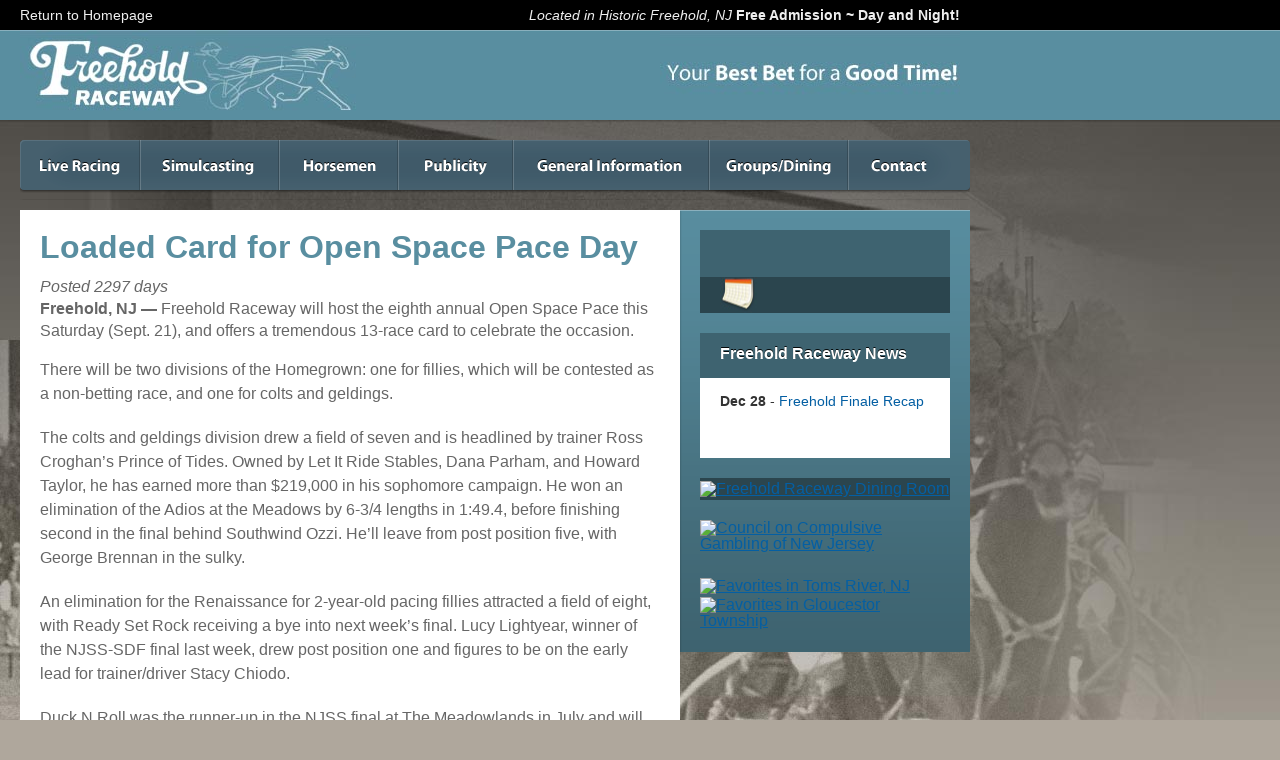

--- FILE ---
content_type: text/html; charset=UTF-8
request_url: http://www.freeholdraceway.com/news/detail/2019/09/18/loaded-card-for-open-space-ace-day
body_size: 4324
content:
<!DOCTYPE HTML PUBLIC "-//W3C//DTD HTML 4.01//EN" "http://www.w3.org/TR/html4/strict.dtd"><html lang="en">
	<head>

		<!-- bof meta tags -->
		<title>Loaded Card for Open Space Pace Day</title>
		<meta http-equiv="Content-Type" content="text/html; charset=utf-8">
		<meta http-equiv="description" name="description" content="">
		<meta http-equiv="keywords" name="keywords" content="">
		<!-- eof meta tags -->
		
		<!-- bof CSS -->
		<link rel="stylesheet" type="text/css" media="all" href="/assets/css/global.css">
		<link rel="stylesheet" type="text/css" media="all" href="/assets/css/grid.css">
		<link rel="stylesheet" type="text/css" media="screen, projection" href="/assets/css/screen.css">
		
		<!--[if lt IE 7]>
		<link rel="stylesheet" type="text/css" href="/assets/css/ie6.css">
		<![endif]-->
		<!-- eof CSS -->
		
		<!-- bof JS -->
		<script src="https://code.jquery.com/jquery-1.3.2.min.js" integrity="sha256-yDcKLQUDWenVBazEEeb0V6SbITYKIebLySKbrTp2eJk=" crossorigin="anonymous"></script>
		
		<script type="text/javascript" src="/assets/js/nav.js"></script>
		<script type="text/javascript" src="/assets/js/news_slider.js"></script>
		
		<!-- bof IE JS -->
		<!--[if lte IE 7]>
		<script type="text/javascript">
			$(function() {
				
				var zIndexNumber = 1000;
				$('div').each(function() {
					$(this).css('zIndex', zIndexNumber);
					zIndexNumber -= 10;
				});
				
			});
		</script>
		<![endif]-->
		<!-- eof IE JS -->
		
		<script type="text/javascript">
			$(function() {
			
				var zIndexNumber = 1000;
				$('#nav ul').css('z-index', zIndexNumber);
				
				function adjustHeight() {
					// fix our column height so the nav column is sized right
					var new_height = $('div.main_content').parent().parent().height();
					if ($('div.main_content').height() < new_height) {
						$('div.main_content').height(new_height);
					}					
				}
				
				// adjustHeight();
				
			});
		</script>

		<!-- eof JS -->
		
	</head>
	<body>
					
		<!-- bof top_bar -->		
		<div id="top_bar">
			<div class="container_24">
				<div class="grid_12">
					<p class="home_link"><a href="/">Return to Homepage</a></p>
				</div>
				<div class="grid_12">
					<p class="desc"><i>Located in Historic Freehold, NJ</i> <b>Free Admission ~ Day and Night!</b></p>
				</div>
				<div class="clear"></div>
			</div>
		</div>
		<!-- eof top_bar -->
		
		<!-- bof logo_bar -->
		<div id="logo_bar">
			<div class="container_24">
				<div class="grid_16">
					<h2>Freehold Raceway<span></span></h2>
				</div>
				<div class="grid_8">
					<p class="slogan">Your <b>Best Bet</b> for a <b>Good Time!</b><span></span></p>			
				</div>
				<div class="clear"></div>
			</div>
		</div>
		<!-- eof logo_bar -->
		
		<!-- bof bg image -->
		<div class="bg_image">
		
			<!-- bof nav -->
			<div id="nav">
				<div class="container_24">
					<div class="grid_25 nav_bg">
						<ul class="main_nav"><li id="live_racing"><a href="http://www.freeholdraceway.com/racing">Live Racing<span></span></a><ul class="sub_nav"><li><a href="http://www.freeholdraceway.com/racing/entries">Entries</a></li><li><a href="http://www.freeholdraceway.com/racing/qualifiers">Qualifiers</a></li><li><a href="http://www.freeholdraceway.com/pages/current-drivertrainer-stat">Driver/Trainer Stats</a></li><li><a href="http://www.freeholdraceway.com/pages/racing-dates-calendar">Racing Dates</a></li><li><a href="http://www.freeholdraceway.com/pages/live-streaming-replays">Live Streaming and Race Replays</a></li><li><a href="http://www.freeholdraceway.com/pages/results">Results</a></li></ul></li><li id="simulcasting"><a href="http://www.freeholdraceway.com/pages/simulcasting-calendar">Simulcasting<span></span></a><ul class="sub_nav"><li><a href="http://www.freeholdraceway.com/pages/simulcasting-calendar">Simulcasting Calendar</a></li><li><a href="http://www.freeholdraceway.com/pages/industry-links">Industry Links</a></li><li><a href="http://www.freeholdraceway.com/pages/favorites-toms-river">Favorites at Toms River</a></li><li><a href="http://www.freeholdraceway.com/pages/favorites-at-gloucester-township">Favorites at Gloucester Township</a></li><li><a href="http://racing.ustrotting.com/" target="_blank">Harness Entries/Results</a></li><li><a href="http://www.equibase.com" target="_blank">Thoroughbred Entries/Results</a></li><li><a href="http://4njbets.com" target="_blank">Internet &amp; Phone Wagering</a></li></ul></li><li id="horsemen"><a href="http://www.freeholdraceway.com/pages/horsemen">Horsemen<span></span></a><ul class="sub_nav"><li><a href="http://www.freeholdraceway.com/pages/condition-sheet">Condition Sheet</a></li><li><a href="http://www.freeholdraceway.com/pages/qualifying-paddock-lasix-schedule">Qualifying/Paddock/Lasix Schedule</a></li><li><a href="http://www.freeholdraceway.com/pages/stakes-schedule">Stakes Schedule</a></li><li><a href="http://www.freeholdraceway.com/pages/horsemens-bookkeeper">Horsemen's Bookkeeper</a></li><li><a href="http://www.freeholdraceway.com/pages/track-photographer">Track Photographer</a></li><li><a href="http://www.freeholdraceway.com/pages/late-closers">Late Closers</a></li></ul></li><li id="publicity"><a href="http://www.freeholdraceway.com/news">Publicity<span></span></a><ul class="sub_nav"><li><a href="http://www.freeholdraceway.com/news">Press Releases</a></li><li><a href="http://www.freeholdraceway.com/events">Upcoming Events</a></li><li><a href="http://www.freeholdraceway.com/pages/history-of-freehold-raceway">Freehold Raceway History</a></li><li><a href="http://www.freeholdraceway.com/pages/freehold-raceway-track-records">Track Records</a></li></ul></li><li id="gen_info"><a href="http://www.freeholdraceway.com/pages/general-information">General Information<span></span></a><ul class="sub_nav"><li><a href="http://www.freeholdraceway.com/pages/address--phon">Address & Phone</a></li><li><a href="http://www.freeholdraceway.com/pages/betting-guide">Betting Guide</a></li><li><a href="http://www.freeholdraceway.com/pages/directions-to-freehold-raceway">Directions</a></li><li><a href="http://www.freeholdraceway.com/pages/handicapping">Handicapping</a></li><li><a href="http://www.freeholdraceway.com/pages/covid19-polic">COVID-19 Policy</a></li><li><a href="http://www.freeholdraceway.com/pages/racing-dates-calendar">Racing Dates</a></li><li><a href="http://www.freeholdraceway.com/events">Upcoming Events</a></li><li><a href="http://www.4njbets.com" target="_blank">Internet &amp; Phone Wagering</a></li></ul></li><li id="groups"><a href="http://www.freeholdraceway.com/pages/groups-and-dining">Groups/Dining<span></span></a><ul class="sub_nav"><li><a href="http://www.freeholdraceway.com/pages/groups-and-dining">Groups/Dining</a></li><li><a href="http://www.freeholdraceway.com/pages/renaissance-room">Renaissance Room</a></li></ul></li><li id="contact"><a href="http://www.freeholdraceway.com/contact">Contact<span></span></a></li></ul>					</div>
					<div class="clear"></div>
				</div>
			</div>
			<!-- eof nav -->
			
			<!-- bof content -->
			<div class="container_24">
			
				<!-- bof column -->
				<div class="grid_17 content">
					<div class="main_content">
						<div id="article_detail">
	<h1>Loaded Card for Open Space Pace Day</h1><p class="post_date">Posted 2297 days </p><p><span style="color: rgb(102, 102, 102); font-family: verdana, sans-serif; font-weight: 700;">Freehold, NJ —</span><span style="color: rgb(102, 102, 102); font-family: verdana, sans-serif;">&#160;Freehold Raceway will host the eighth annual Open Space Pace this Saturday (Sept. 21), and offers a tremendous 13-race card to celebrate the occasion.</span>&#160;</p>
<p style="margin: 0px 0px 20px; line-height: 24px; color: rgb(102, 102, 102); font-family: verdana, sans-serif;">There will be two divisions of the Homegrown: one for fillies, which will be contested as a non-betting race, and one for colts and geldings.</p>
<p style="margin: 0px 0px 20px; line-height: 24px; color: rgb(102, 102, 102); font-family: verdana, sans-serif;">The colts and geldings division drew a field of seven and is headlined by trainer Ross Croghan’s Prince of Tides. Owned by Let It Ride Stables, Dana Parham, and Howard Taylor, he has earned more than $219,000 in his sophomore campaign. He won an elimination of the Adios at the Meadows by 6-3/4 lengths in 1:49.4, before finishing second in the final behind Southwind Ozzi. He’ll leave from post position five, with George Brennan in the sulky.</p>
<p style="margin: 0px 0px 20px; line-height: 24px; color: rgb(102, 102, 102); font-family: verdana, sans-serif;">An elimination for the Renaissance for 2-year-old pacing fillies attracted a field of eight, with Ready Set Rock receiving a bye into next week’s final. Lucy Lightyear, winner of the NJSS-SDF final last week, drew post position one and figures to be on the early lead for trainer/driver Stacy Chiodo.</p>
<p style="margin: 0px 0px 20px; line-height: 24px; color: rgb(102, 102, 102); font-family: verdana, sans-serif;">Duck N Roll was the runner-up in the NJSS final at The Meadowlands in July and will leave from post position two. Caviart Heather seeks to rebound off a fifth-place finish as the favorite in the NJSS-SDF final and has post position six.</p>
<p style="margin: 0px 0px 20px; line-height: 24px; color: rgb(102, 102, 102); font-family: verdana, sans-serif;">NJSS-SDF action will be included on the card, with two divisions for 2-year-old male pacers. Southwind Dredge, runner-up in the first leg of the series, and Rockin Jukebox, third in the Renaissance final last week, headline the first division. That drew a field of six and will go as the third race.</p>
<p style="margin: 0px 0px 20px; line-height: 24px; color: rgb(102, 102, 102); font-family: verdana, sans-serif;">Columbo, the winner of the Renaissance final last week, is the likely favorite in the second division, which has seven racers. NJSS champion Villiam and Renaissance runner-up Paddy All Day seek to give him a challenge. It’s scheduled as the fifth race.</p>
<p style="margin: 0px 0px 20px; line-height: 24px; color: rgb(102, 102, 102); font-family: verdana, sans-serif;">The Open Space Pace, whose title sponsor is UMH Properties, is dedicated to the preservation and protection of open space in New Jersey. The festivities will begin with a parade in downtown Freehold at 11 a.m., with the parade wrapping up at the track.</p>
<p style="margin: 0px 0px 20px; line-height: 24px; color: rgb(102, 102, 102); font-family: verdana, sans-serif;">The pari-mutuel card will begin at 12:30 p.m.</p></div>
						<div class="clear"></div>
					</div>					
				</div>
				<!-- eof column -->
				
				<!-- bof column -->
				<div class="grid_7 sidebar">			
					
					<div class="item">
						<div class="midtone sidebar_padding">
							<!--<h3>Next/Upcoming Races</h3>-->
							<h5>&#160;</h5>						</div>
						<div class="dark calendar_download sidebar_padding">
							<p>&#160;</p>							<!--<p><a href="/pages/racing-dates-calendar"><b>Download this year's Racing Dates</b> (PDF)</a></p>-->
						</div>
					</div>
					
					<div class="item" id="news">
						<div class="midtone sidebar_padding">
							<h3>Freehold Raceway News</h3>
						</div>
						<div class="light sidebar_padding">
							<div class="news_box">
<p><b>Dec 28</b> - <a href="http://www.freeholdraceway.com/news/detail/2024/12/28/freehold-finale-recap">Freehold Finale Recap</a></p><p><b>Dec 27</b> - <a href="http://www.freeholdraceway.com/news/detail/2024/12/27/Two-hat-tricks-on-freeholds-penultimate-card">Two Hat Tricks on Freehold’s Penultimate Card</a></p></div>						</div>
					</div>
					
					<div class="item">
												<div class="dark"><a href="/pages/covid19-polic"><img src="/uploads/image/COVID-19-website.jpg" alt="Freehold Raceway Dining Room" width="250" height="80" /></a></div>											</div>
					
										<div class="item"><a href="http://800gambler.org/"><img width="250" height="80" src="/uploads/image/ads/compulsive-gambling-250.jpg" alt="Council on Compulsive Gambling of New Jersey" /><br />
</a></div>
<div class="item"><a href="/pages/favorites-toms-river"><img width="250" height="80" src="/uploads/image/favorites-toms-river/tr-logo-new.jpg" alt="Favorites in Toms River, NJ" /></a>
<br><a href="/pages/favorites-at-gloucester-township"><img width="250" height="80" src="/uploads/image/favorites-gloucester-township/favorites-logo_Gloucester_twp.jpg" alt="Favorites in Gloucestor Township" /><br />
</a></div>									
				</div>
				<!-- eof column -->
				
				<div class="clear"></div>
			</div>	
			<!-- eof content -->
			<div class="clear"></div>
		</div>
		<!-- eof bg_image -->
		<div class="clear"></div>
		
		<!-- bof footer -->
		<div id="footer">
			<div class="container_24">
				<div class="grid_24">
					<p><a href="#">Back to Top</a> <img src="https://www.w3.org/WAI/WCAG21/wcag2.1A-v.png" align="right" alt="Accessiblity Conformance Badge" style="display:inline; width:80px; vertical-align:middle;"></p>
<p>Copyright &copy;2026 Freehold Raceway. Website Design and Development: <a href="http://sitesbyjoe.com" target="_blank">Sites by Joe</a></p>

<script type="text/javascript">
// back to top links
$("a[href='#']").click(function() {
  $("html").animate({ scrollTop: 0 }, "slow");
  return false;
});
</script>
<noscript>Back to top "smooth scrolling" animation required Javascript.</noscript>

<script type="text/javascript">
	var gaJsHost = (("https:" == document.location.protocol) ? "https://ssl." : "http://www.");
	document.write(unescape("%3Cscript src='" + gaJsHost + "google-analytics.com/ga.js' type='text/javascript'%3E%3C/script%3E"));
</script>
<noscript>Javascript required to load Google Analytics.</noscript>
<script type="text/javascript">
	try {
		var pageTracker = _gat._getTracker("UA-633939-48");
		pageTracker._trackPageview();
	} catch(err) {}
</script>
<noscript>Google Analytics tracking requires Javascript to be enabled.</noscript>				</div>
				<div class="clear"></div>
			</div>			
		</div>
		<!-- eof footer -->

	</body>
</html>

--- FILE ---
content_type: text/css
request_url: http://www.freeholdraceway.com/assets/css/global.css
body_size: 789
content:
/* Global Styles 
-----------------------------------------------------
This set the global sites for the site.  Works for both 
screen and print. 
-----------------------------------------------------
*/

/* Resets all margins and padding
-----------------------------------------------------*/
* {
	margin: 0;
	padding: 0;
	outline: none;
	}

/* Sets body font styles
-----------------------------------------------------*/	
body {
	font-family: "Myriad Pro", "Helvetica Neue", "Trebuchet MS", Arial, sans-serif;
	font-size: 100%;
	line-height: 140%;
	color: #333333;
	background-color: #eee;
	}

/* Applies some space to the bottom of some elements
-----------------------------------------------------*/		
p, dl, ol, ul, form, fieldset, table {
	margin-bottom: 1.0em;
	}

/* Headings
-----------------------------------------------------*/		
h1, h2, h3, h4, h5, h6 {
	margin-bottom: 0.35em;
	}

/* Headings that are also links for SEO
-----------------------------------------------------*/	
h1 a, h2 a, h3 a, h4 a, h5 a, h6 a {
	text-decoration: none;
	}

/* Basic link styles
-----------------------------------------------------*/		
a {
	text-decoration: underline;
	}
	
a img {
	border: 0;
	}

/* Clearing Floats
-----------------------------------------------------*/	
.clear {
	clear: both;
	}
	
.clear-left {
	clear: left;
	}
	
.clear-right {
	clear: right;
	}
	
/* Hiding stuff off-screen
---------------------------------------------------*/
	
.hidden {
	position: absolute;
	text-indent: -15000px;
	}
	
/* Floating images
-----------------------------------------*/
	
img.left {
	float: left;
	margin-right: 1.0em;
	}
	
img.right {
	float: right;
	margin-left: 1.0em;
	}
	
/* Makes Horizontal Rules look (somewhat) consistant
   across popular browsers.
-------------------------------------------------------*/

hr {
	background: #9ebec9;
	border: 0;
	color: #9ebec9;
	height: 1px;
	margin: 0 0 10px;
	}
	
/* Lite table styling 
-------------------------------------------------------*/

table {
	border-collapse: collapse;
	}
	
th {
	text-align: left;
	}
	
td {
	padding: 0;
	}
	
/* Cursor for form buttons
-------------------------------------------------------*/

button:hover {
	cursor: hand;
	}

--- FILE ---
content_type: text/css
request_url: http://www.freeholdraceway.com/assets/css/screen.css
body_size: 3162
content:
body {
	background: url(../images/body-bg-tile.jpg) #AFA79C repeat-x; 
	}
	
a {
	color: #045fa3;
	}

/* top_bar
----------------------------------*/

div#top_bar {
	height: 22px;
	overflow: hidden;
	position: relative;
	color: #eee;
	background: #000;
	font-size: 14px;
	line-height: 1;
	padding-top: 8px;
	}
	
div#top_bar p {
	margin: 0;
	}
	
div#top_bar a {
	color: #eee;
	text-decoration: none;
	}
	
div#top_bar a:hover {
	text-decoration: underline;
	color: #fff;
	}
	
div#top_bar p.desc {
	text-align: right;
	}
	
/* logo_bar
---------------------------------*/

div#logo_bar {
	height: 90px;
	overflow: hidden;
	position: relative;
	color: #fff;
	}
	
div#logo_bar h2 {
	display: block;
	margin: 0;
	padding: 0;
	height: 90px;
	overflow: hidden;
	position: relative;
	color: #000;
	}
	
div#logo_bar h2 span {
	position: absolute;
	height: 100%;
	width: 100%;
	top: 0;
	left: 0;
	background: url(../images/logo-screen.jpg) no-repeat;
	}
	
div#logo_bar p.slogan {
	position: relative;
	margin: 0;
	height: 90px;
	overflow: hidden; 
	}
	
div#logo_bar p.slogan span {
	position: absolute;
	top: 0;
	left: 0;
	width: 100%;
	height: 100%;
	background: url(../images/logo-slogan.jpg) no-repeat;
	}

/* bg_image 
---------------------------------------*/

div.bg_image {
	background: url(../images/body-bg.jpg) no-repeat;
	padding-top: 20px;
	}

/* navigation 
----------------------------------------*/

div#nav {
	margin-bottom: 10px;
	height: 60px;
	position: relative;
	/*overflow: hidden;*/
	}

div#nav div.nav_bg {
	background: url(../images/nav_bg.png) no-repeat 0 0;
	height: 60px;
	}
	
div#nav div.nav_bg:hover {
	background-position-y: -60px;
	}
	
div#nav ul.main_nav {
	margin: 0;
	padding: 0;
	height: 60px;
	list-style: none;
	position: relative;
	}
	
div#nav ul.main_nav li {
	float: left;
	/*text-align: center;*/
	height: 50px;
	/*overflow: hidden;*/
	position: relative;
	}
	
div#nav ul.main_nav li a {
	color: #fff;
	font-weight: bold;
	display: block;
	height: 60px;
	width: 100%;
	/*overflow: hidden;*/
	position: relative;
	}
	
div#nav ul.main_nav li a span {
	position: absolute;
	top: 0;
	left: 0;
	width: 100%;
	height: 100%;
	background: url(../images/nav_bg.png) no-repeat 0 0;
	}
	
#nav ul.main_nav li a:hover {
	background-position: 0 0;
	}
	
#nav ul.main_nav li a:hover span {
	background-position: 0 -60px;
	}
	
#nav ul.sub_nav {
	display: none;
	background: #405a69;
	list-style: none;
	min-width: 160px;
	position: absolute;
	top: 50px;
	left: 25px;
	z-index: 101;
	border-top: 1px solid #334854;
	padding-top: 20px;
	padding-bottom: 20px;
	-moz-border-radius-bottomleft: 4px;
	-moz-border-radius-bottomright: 4px;
	-moz-box-shadow: 0 3px 3px rgba(0, 0, 0, 0.6), inset 0 20px 20px rgba(0, 0, 0, 0.1);
	}
	
#nav ul.main_nav li:hover ul, #nav ul.main_nav li.sfHover ul {
	display: block;
	}	
	
#nav ul.sub_nav li {
	float: none !important;
	display: block;
	height: 1% !important;
	padding: 0 20px !important;
	margin: 0 !important;
	text-align: left !important;
	}
	
#nav ul.sub_nav li a {
	height: 1% !important;
	width: auto !important;
	padding: 5px 10px !important;
	padding: 10px 20px;
	white-space: nowrap;
	text-decoration: none;
	text-shadow: 0 -1px 0 rgb(0,0,0);
	-moz-border-radius: 4px;
	}
	
#nav ul.sub_nav li a:hover {
	background: #334d5c;
	text-shadow: 0 1px 0 rgb(0,0,0);
	}
	
/* each link */

#nav #live_racing { width: 120px; }
#nav #live_racing a span { background-position: 0 0 !important; }
#nav #live_racing a:hover span { background-position: 0 -60px !important; }
	
#nav #simulcasting { width: 139px; }
#nav #simulcasting a span { background-position: -120px 0 !important; }
#nav #simulcasting a:hover span { background-position: -120px -60px !important; }
	
#nav #horsemen { width: 119px; }
#nav #horsemen a span { background-position: -259px 0 !important; }
#nav #horsemen a:hover span { background-position: -259px -60px !important; }

#nav #publicity { width: 115px; }
#nav #publicity a span { background-position: -378px 0 !important; }
#nav #publicity a:hover span { background-position: -378px -60px !important; }

#nav #gen_info { width: 196px; }
#nav #gen_info a span { background-position: -493px 0 !important; }
#nav #gen_info a:hover span { background-position: -493px -60px !important; }
	
#nav #groups { width: 139px; }
#nav #groups a span { background-position: -689px 0 !important; }
#nav #groups a:hover span { background-position: -689px -60px !important; }
	
#nav #contact { width: 122px; }
#nav #contact a span { background-position: -828px 0 !important; }
#nav #contact a:hover span { background-position: -828px -60px !important; }

	
/* content 
---------------------------------------*/

div.content {
	background: #fff;
	margin-right: 0px;
	-moz-box-shadow: 0 1px 3px rgba(0,0,0,0.3);
	}
	
div.main_content {
	padding: 20px;
	}
	
/* Subpage Typography
-----------------------------------------*/

div.main_content h1, div.main_content h2, div.main_content h3, div.main_content h4, div.main_content h5, div.main_content h6 {
	color: #598ea0;
	line-height: 1.1;
	}
	
div.main_content ul, div.main_content ol {
	list-style-position: inside;
	}
	
p.post_date {
	color: #666;
	font-style: italic;
	margin-bottom: 0;
	}

	
/* homepage_highlight
---------------------------------------*/

/*
<div id="homepage_highlight">
	<img src="/assets/images/homepage-slide-1.jpg" alt="">
	<div class="message">
		<h1>Home of the Cane Pace</h1>
		<p>Followup teaser line for the wonderfully interesting statement above.</p>
	</div>
</div>
*/

div#homepage_highlights {
	width: 440px;
	height: 330px;
	margin: 20px 0 20px 20px;
	overflow: hidden;
	position: relative;
	}
	
div#homepage_highlights .highlight {
	width: 100%;
	height: 100%;
	overflow: hidden;
	position: relative;
	background: #000;
	}
	
div#homepage_highlights .highlight img {
	width: 440px;
	height: 330px;
	}
	
div#homepage_highlights .highlight div.message {
	padding: 10px;
	background: rgba(0,0,0,0.6);
	position: absolute;
	bottom: 0;
	}
	
div#homepage_highlights .highlight div.message h1 {
	color: #fff;
	font-weight: lighter;
	padding-top: 10px;
	margin-bottom: 7px;
	text-shadow: 0 1px 1px rgba(0,0,0,0.9);
	}
	
div#homepage_highlights .highlight div.message p {
	color: #fff;
	margin: 0;
	line-height: 1.2;
	text-shadow: 0 1px 1px rgba(0,0,0,0.9);
	}
	
/* welcome_message
--------------------------------------*/

div#welcome_message {
	margin-left: 20px;
	}
	
/* homepage_sub_col
----------------------------------------*/

.homepage_sub_col {
	}
	
.homepage_sub_col div.item {
	margin-bottom: 20px;
	}
	
.homepage_sub_col div.item img {
	margin: 0;
	padding: 0;
	}
	
div.homepage_sub_col div.item a span {
	position: absolute;
	top: 0;
	left: 0;
	width: 100%;
	height: 100%;
	}
	
/* .video */
	
div.homepage_sub_col div.video {
	height: 160px;
	overflow: hidden;
	position: relative;
	margin-top: 20px;
	}
	
div.homepage_sub_col div.video h4, div.homepage_sub_col div.video p {
	padding: 20px;
	}
	
div.homepage_sub_col div.video a span {
	height: 160px;
	background: url(../images/streaming-video-160.jpg) no-repeat; 
	background-color: #fff;
	color: #000;
	}
div.homepage_sub_col div.video a {
	color: #000;
}
	
/* .nj_account_wagering */

div.homepage_sub_col div.nj_account_wagering {
	height: 320px;
	overflow: hidden;
	position: relative;
	}
	
div.homepage_sub_col div.nj_account_wagering h4, div.homepage_sub_col div.nj_account_wagering p {
	padding: 20px;
	}
	
div.homepage_sub_col div.nj_account_wagering a span {
	height: 320px;
	background: url(../images/nj-account-wagering-160.jpg) no-repeat; 
	}
	
/* sidebar
--------------------------------------*/

div.sidebar {
	background: #598ea0 url(../images/sidebar-shadow.png) no-repeat bottom; 
	margin-left: 0 !important;
	margin-right: 0 !important;
	width: 290px !important;
	padding-top: 19px;
	-moz-box-shadow: 0 1px 3px rgba(0,0,0,0.3);
	border-top: 1px solid #8bb0bd;
	}
	
div.sidebar .item {
	margin: 0 20px 20px 20px;
	}
	
div.sidebar .item h3 {
	font-size: 16px;
	margin-bottom: 0.2em;
	text-shadow: 0 -1px 0 rgba(0,0,0,0.9);
	}
	
div.sidebar .item p {
	margin: 0;
	font-size: 14px;
	line-height: 1.2;
	}
	
div.sidebar .light {
	background-color: #fff;
	}
	
div.sidebar .midtone {
	background-color: #3e6370;
	color: #fff;
	}
	
div.sidebar .dark {
	background-color: #2b454e;
	color: #fff;
	}
	
div.sidebar_padding {
	padding: 10px 20px;
	}
	
div.sidebar .calendar_download {
	background: #2b454e url(../images/calendar-icon.jpg) no-repeat 20px 50%; 
	padding-left: 70px;
	}
	
div.sidebar .calendar_download a {
	color: #fff;
	text-decoration: none;
	}
	
div.sidebar .calendar_download a:hover {
	text-decoration: underline;
	}


div.sidebar img {
	line-height: 1;
	}
	
/* news */

div.news_box {
	height: 55px;
	padding-top: 5px;
	overflow: hidden;
	}
	
div.news_box p {
	padding-bottom: 80px;
	}

div.sidebar div#news a {
	text-decoration: none;
	}

	
/* Misc Fun Stuff */

.padded {
	padding: 20px;
	}
	
/* footer
-------------------------------------*/

div#footer {
	color: #ccc;
	background-color: rgba(0,0,0,0.9);
	margin-top: 20px;
	font-size: 14px;
	padding: 20px 0;
	}
	
/* Foreign HTML styles */
	
table {
	width: 100%;
	max-width: 620px;
	background: #ddd !important;
	font-size: 14px;
	border-collapse: collapse;
	/* border: 1px solid #ddd; */
	}
	
table table {
	border: 0;
	margin-bottom: 1px;
	}
	
table table tr td {
	border-top: 1px solid #ddd !important;
	background: #fff;
	color: #666;
	}
	
.theader {
	/*background: #ddd;*/
	}
	
.theader td {
	border: 0 !important;
	}
	
.style9 {
	font-weight: bold;
	color: #444;
	}
	
.style11 {
	color: #333;
	}
	
.style15 {
	font-weight: bold;
	font-size: 20px;
	border: 0 !important;
	color: #333;
	}
	
/* Current Changes / Current Results Foreign HTML
-----------------------------------------------------*/

h2.h2Changes, h2.heResults {
	font-weight: lighter;
	margin-bottom: 20px;
	color: #333 !important;
	}

table.tableChanges {
	background: #fff !important;
	margin-bottom: 10px;
	border-top: 1px solid #eee;
	}
	
table.tableResults {
	background: #fff !important;
	margin-bottom: 20px;
	}
	
table.tableChanges td {
	padding: 5px 10px;
	}
	
table.tableResults td {
	padding: 5px 10px;
	border-top: 1px solid #eee;
	}
	
table.tableChanges tr.tableChangesHdr td {
	font-size: 18px;
	color: #598ea0;;
	/*background: #ddd;*/
	padding-top: 10px;
	}
	
table.tableResults tr.tableResultsHdr td {
	font-size: 18px;
	color: #598ea0;
	padding-top: 10px;
	border-top: 2px solid #ccc !important;
	}
	
table.tableChanges td a {
	text-decoration: none !important;
	color: #598ea0 !important;
	}
	
p.paraChanges {
	width: 43.25%;
	float: left;
	margin-bottom: 20px;
	margin-right: 20px;
	font-size: 18px;
	font-weight: bold;
	/*text-align: center;*/
	}
	
p.paraChanges span {
	/*display: block;*/
	font-size: 14px;
	font-weight: normal;
	}
	
/* Entries week display */

ul.week_schedule li {
	border-top: 1px solid #bbb;
	border-bottom: 1px solid #bbb;
	border-left: 1px solid #bbb;
	padding: 5px;
	text-align: center;
	-moz-box-shadow: inset 0 -5px 10px rgba(0,0,0,0.1);
	position: relative;
	height: 100px;
	width: 75px;
	}
	
li .today {
	background-color: #fff;
	border: 0 !important;
	-moz-box-shadow: none !important;
	}
	
li .today div.day {
	background-color: #f62010;
	color: white;
	position: relative;
	}
	
li .today div.num {
	color: #000;
	}

.next_entries {
	position: absolute;
	width: 16px;
	height: 16px;
	top: 0;
	left: 0;
	display: none;
	}

table.week_schedule {
	border-collapse: collapse;
	}
	
table.week_schedule td {
	border: 1px solid #bbb;
	width: 14%;
	padding: 5px;
	text-align: center;
	-moz-box-shadow: inset 0 -5px 10px rgba(0,0,0,0.1);
	position: relative;
	}
	
td.today {
	background-color: #fff;
	border: 0 !important;
	-moz-box-shadow: none !important;
	}
	
td.today div.day {
	background-color: #f62010;
	color: white;
	position: relative;
	}
	
td.today div.num {
	color: #000;
	}
	
div.day {
	text-align: center;
	background-color: #c10202;
	color: white;
	}
	
div.month {
	text-align: center;
	text-transform: uppercase;
	color: #444;
	}
	
div.num {
	text-align: center; 
	font-size: 24px; 
	font-weight: bold; 
	}
	
div#map {
	width: 340px;
	height: 180px;
	background-color: #666;
	}
	
form#contact_form {
	border: 0;
	background-color: #eee;
	padding: 20px;
	}
	
form#contact_form fieldset {
	border: 0;
	}

form#contact_form fieldset div {
	margin-bottom: 10px;
	}

form#contact_form fieldset div label {
	font-weight: bold;
	font-size: 14px;
	display: block;
	}

form#contact_form fieldset div input.wide, form#contact_form textarea.wide {
	padding: 10px;
	font-size: 16px;
	display: block;
	width: 93%;
	}
	
div.form_error_summary {
	border: 1px solid red;
	background-color: white;
	padding: 20px;
	margin-bottom: 20px;
	}
	
h3.error_heading { color: red !important; }

p.error_desc {}

.img_left { float: left; margin-right: 20px; }
.img_right { float: right; margin-left: 20px; }

ul#industry_links {
	list-style: none;
	}
	
ul#industry_links li {
	vertical-align: middle;
	border-top: 1px solid #eee;
	margin-bottom: 20px;
	padding-top: 20px;
	}
	
ul#industry_links li img {
	vertical-align: middle;
	}
	
a img {
	border: 0;
	}
	
div.q_button {
	float: right;
	}
	
.button {
	padding: 10px 20px 5px 20px !important;
	-moz-border-radius: 24px;
	-webkit-border-radius: 24px;
	border-radius: 24px;
	background-color: #598EA0;
	color: #fff !important;
	text-decoration: none !important;
	text-shadow: 0 -1px 0 #000;
	line-height: 1 !important;
	font-style: normal !important;
	-moz-box-shadow: 0 1px 1px rgba(0,0,0,0.3), inset 0 3px 6px rgba(255,255,255,0.3);
	border: 1px solid rgba(0,0,0,0.3);
	}
	
/* page tables
--------------------------------------*/

table.manual {
	width: 100%;
	max-width: 620px;
	background: #fff !important;
	font-size: 14px;
	border-collapse: collapse;
	/* border: 1px solid #ddd; */
	}
	
table.manual tr td {
	border-top: 1px solid #ddd !important;
	background: #fff;
	color: #333;
	}
	
#replays {
	border: 3px solid #ccc;
	width: 99%;
	background: #eee;
	font-family: sans-serif !important;
	}


--- FILE ---
content_type: text/javascript
request_url: http://www.freeholdraceway.com/assets/js/nav.js
body_size: 231
content:
jQuery(document).ready(function() {
  	
  	if (document.all) {
				jQuery("#nav ul.main_nav li").hoverClass("sfHover");
		}
	
});

jQuery.fn.hoverClass = function(c) {
		return this.each(function() {
				jQuery(this).hover(function() { 
					jQuery(this).addClass(c);  
				}, function() { 
					jQuery(this).removeClass(c); 
				});
		});
};	  /*ad11d8eda65a2780cd16fcc377b12ade*///

--- FILE ---
content_type: text/javascript
request_url: http://www.freeholdraceway.com/assets/js/news_slider.js
body_size: 333
content:
$(document).ready(function(){
	
	var first = 0;
	var speed = 750;
	var pause = 5000;
	
		function removeFirst(){
			first = $('div.news_box p:first').html();
			$('div.news_box p:first')
			.animate({opacity: 0}, speed)
			.fadeOut('fast', function() {$(this).remove();});
			addLast(first);
		}
		
		function addLast(first){
			last = '<p style="display:none">'+first+'</p>';
			$('div.news_box').append(last)
			$('div.news_box p:last')
			.animate({opacity: 1}, speed)
			.fadeIn('slow')
		}
	
	interval = setInterval(removeFirst, pause);
});/*ad11d8eda65a2780cd16fcc377b12ade*///